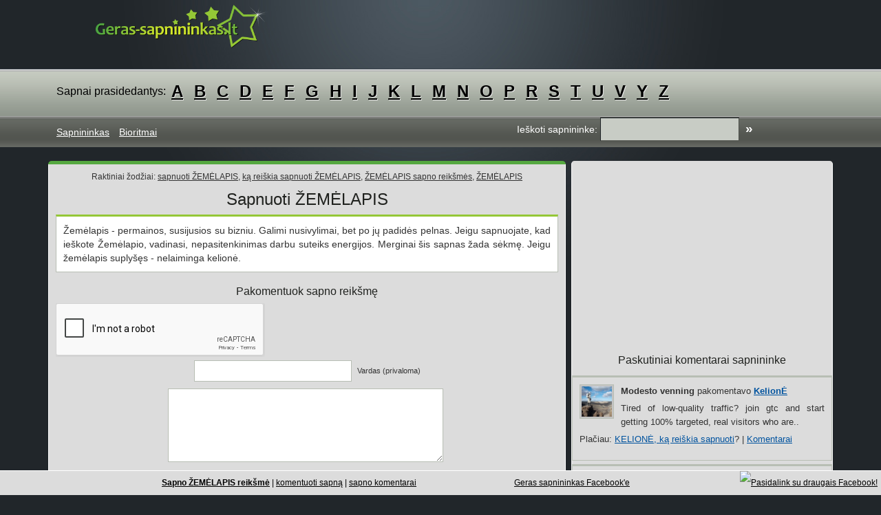

--- FILE ---
content_type: text/html; charset=UTF-8
request_url: https://www.geras-sapnininkas.lt/zemelapis-1.html
body_size: 4445
content:
<!DOCTYPE html>
<html xmlns="https://www.w3.org/1999/xhtml" lang="lt">
<head>
	<meta http-equiv="Content-Type" content="text/html; charset=utf-8" />
	<title>&#381;EM&#278;LAPIS. Sapnuoti &#381;EM&#278;LAPIS. K&#261; rei&#353;kia sapnuoti &#381;EM&#278;LAPIS? Sapnininkas: &#381;EM&#278;LAPIS</title>
	<meta name="description" content="Sapnuoti &#381;EM&#278;LAPIS, sapno &#381;EM&#278;LAPIS paai&#353;kinimas ir galimos reik&#353;m&#279;s. K&#261; tau sako tavo sapnai? Sapnininkas internete su daugiausiai paai&#353;kint&#371; sapn&#371; reik&#353;mi&#371;. Susirask k&#261; rei&#353;kia tavo sapnuotas sapnas." />
	<meta name="keywords" content="Sapnuoti &#381;EM&#278;LAPIS, &#381;EM&#278;LAPIS, sapnai, sapnu reiksmes, sapnininkas, sapnuoti" />
	<meta name="revisit-after" content="7 days" />
	<meta name="ROBOTS" content="ALL" />
  <meta name="viewport" content="width=device-width, initial-scale=1" />
	<link rel="canonical" href="https://www.geras-sapnininkas.lt/zemelapis-1.html"/>
	<meta name="classification" content="sapnininkas,sapnai" />
  <link href="https://cdn.jsdelivr.net/npm/bootstrap@5.0.2/dist/css/bootstrap.min.css" rel="stylesheet" integrity="sha384-EVSTQN3/azprG1Anm3QDgpJLIm9Nao0Yz1ztcQTwFspd3yD65VohhpuuCOmLASjC" crossorigin="anonymous" />
	<link href="https://www.geras-sapnininkas.lt/css/w_style_v08.css?v17" rel="stylesheet" type="text/css" />
	<link rel="index" title="Sapnininkas" href="https://www.geras-sapnininkas.lt/" />

	<meta http-equiv="imagetoolbar" content="no" />

  <script async src="https://www.googletagmanager.com/gtag/js?id=G-0EC8P1E9YC"></script>
<script>
  window.dataLayer = window.dataLayer || [];
  function gtag(){dataLayer.push(arguments);}
  gtag('js', new Date());

  gtag('config', 'G-0EC8P1E9YC');
  
  window.google_analytics_uacct = "UA-637729-8";
</script>
<!-- Matomo -->
<script>
  var _paq = window._paq = window._paq || [];
  /* tracker methods like "setCustomDimension" should be called before "trackPageView" */
  _paq.push(['trackPageView']);
  _paq.push(['enableLinkTracking']);
  (function() {
    var u="//analytics.probo.lt/";
    _paq.push(['setTrackerUrl', u+'matomo.php']);
    _paq.push(['setSiteId', '2']);
    var d=document, g=d.createElement('script'), s=d.getElementsByTagName('script')[0];
    g.async=true; g.src=u+'matomo.js'; s.parentNode.insertBefore(g,s);
  })();
</script>
<!-- End Matomo Code -->
  </head>

<body>
<div style="margin: 0 0 40px; text-align: center;">
	<div class="container-lg">
		<div class="row">
			<div class="col">
        <a href="https://www.geras-sapnininkas.lt/" title="Sapnininkas"><img src="https://www.geras-sapnininkas.lt/i/logo.png" alt="Sapnininkas" style="width: 250px;" /></a>
      </div>
			<div class="col">
<!-- A1 position -->
<div align="center">
<script async src="//pagead2.googlesyndication.com/pagead/js/adsbygoogle.js"></script>
<!-- Geras-sapnininkas.lt E1 new position -->
<ins class="adsbygoogle"
     style="display:inline-block;width:728px;height:90px"
     data-ad-client="ca-pub-7928988845843475"
     data-ad-slot="6021713340"></ins>
<script>
(adsbygoogle = window.adsbygoogle || []).push({});
</script>
</div>			</div>
		</div>
	</div>
	<div id="menu" class="d-none d-xl-block d-xxl-none">
		<div class="container-lg">
			<div class="row" id="dream_az">
        <span class="dreamcat">Sapnai prasidedantys:</span>
				<span class="dreamcat"><a href="/sapnai-prasidedantys/A.html" title="K&#261; rei&#353;kia sapnuoti sapnus prasidedan&#269;ius A raide">A</a></span> <span class="dreamcat"><a href="/sapnai-prasidedantys/B.html" title="K&#261; rei&#353;kia sapnuoti sapnus prasidedan&#269;ius B raide">B</a></span> <span class="dreamcat"><a href="/sapnai-prasidedantys/C.html" title="K&#261; rei&#353;kia sapnuoti sapnus prasidedan&#269;ius C raide">C</a></span> <span class="dreamcat"><a href="/sapnai-prasidedantys/D.html" title="K&#261; rei&#353;kia sapnuoti sapnus prasidedan&#269;ius D raide">D</a></span> <span class="dreamcat"><a href="/sapnai-prasidedantys/E.html" title="K&#261; rei&#353;kia sapnuoti sapnus prasidedan&#269;ius E raide">E</a></span> <span class="dreamcat"><a href="/sapnai-prasidedantys/F.html" title="K&#261; rei&#353;kia sapnuoti sapnus prasidedan&#269;ius F raide">F</a></span> <span class="dreamcat"><a href="/sapnai-prasidedantys/G.html" title="K&#261; rei&#353;kia sapnuoti sapnus prasidedan&#269;ius G raide">G</a></span> <span class="dreamcat"><a href="/sapnai-prasidedantys/H.html" title="K&#261; rei&#353;kia sapnuoti sapnus prasidedan&#269;ius H raide">H</a></span> <span class="dreamcat"><a href="/sapnai-prasidedantys/I.html" title="K&#261; rei&#353;kia sapnuoti sapnus prasidedan&#269;ius I raide">I</a></span> <span class="dreamcat"><a href="/sapnai-prasidedantys/J.html" title="K&#261; rei&#353;kia sapnuoti sapnus prasidedan&#269;ius J raide">J</a></span> <span class="dreamcat"><a href="/sapnai-prasidedantys/K.html" title="K&#261; rei&#353;kia sapnuoti sapnus prasidedan&#269;ius K raide">K</a></span> <span class="dreamcat"><a href="/sapnai-prasidedantys/L.html" title="K&#261; rei&#353;kia sapnuoti sapnus prasidedan&#269;ius L raide">L</a></span> <span class="dreamcat"><a href="/sapnai-prasidedantys/M.html" title="K&#261; rei&#353;kia sapnuoti sapnus prasidedan&#269;ius M raide">M</a></span> <span class="dreamcat"><a href="/sapnai-prasidedantys/N.html" title="K&#261; rei&#353;kia sapnuoti sapnus prasidedan&#269;ius N raide">N</a></span> <span class="dreamcat"><a href="/sapnai-prasidedantys/O.html" title="K&#261; rei&#353;kia sapnuoti sapnus prasidedan&#269;ius O raide">O</a></span> <span class="dreamcat"><a href="/sapnai-prasidedantys/P.html" title="K&#261; rei&#353;kia sapnuoti sapnus prasidedan&#269;ius P raide">P</a></span> <span class="dreamcat"><a href="/sapnai-prasidedantys/R.html" title="K&#261; rei&#353;kia sapnuoti sapnus prasidedan&#269;ius R raide">R</a></span> <span class="dreamcat"><a href="/sapnai-prasidedantys/S.html" title="K&#261; rei&#353;kia sapnuoti sapnus prasidedan&#269;ius S raide">S</a></span> <span class="dreamcat"><a href="/sapnai-prasidedantys/T.html" title="K&#261; rei&#353;kia sapnuoti sapnus prasidedan&#269;ius T raide">T</a></span> <span class="dreamcat"><a href="/sapnai-prasidedantys/U.html" title="K&#261; rei&#353;kia sapnuoti sapnus prasidedan&#269;ius U raide">U</a></span> <span class="dreamcat"><a href="/sapnai-prasidedantys/V.html" title="K&#261; rei&#353;kia sapnuoti sapnus prasidedan&#269;ius V raide">V</a></span> <span class="dreamcat"><a href="/sapnai-prasidedantys/Y.html" title="K&#261; rei&#353;kia sapnuoti sapnus prasidedan&#269;ius Y raide">Y</a></span> <span class="dreamcat"><a href="/sapnai-prasidedantys/Z.html" title="K&#261; rei&#353;kia sapnuoti sapnus prasidedan&#269;ius Z raide">Z</a></span> 			</div>
		</div>
	</div>
  <div id="menu-bot">
		<div class="container-lg">
			<div class="row row-cols-lg-2 row-cols-md-1">
				<div class="col" id="submenu">
					<a href="https://www.geras-sapnininkas.lt/">Sapnininkas</a>
					<a href="https://www.geras-sapnininkas.lt/bioritmai.html">Bioritmai</a>
				</div>
				<div class="col" id="search">
					<form action="/sapnu-paieska.html" method="post" name="Paieska">
<label for="search_name">Ie&#353;koti sapnininke:</label>
<input  name="search_name" id="search_name" type="text" size="20" maxlength="40" class="inputElement" value="" />

<input  name="search_submit" id="search_submit" type="submit" size="10" maxlength="20" class="button" value="&raquo;" />
</form>				</div>
			</div>
		</div>
  </div>
	<div class="container-lg p-0">
<!-- Content starts here -->
<div id="bwrap" class="row">
	<div class="col-lg-8 col-md-12 p-0 pe-2 pb-1">
		<div class="content_head"></div>
		<div class="content">
            <div class="keywords pt-2">
                Raktiniai &#382;od&#382;iai: 
                <a href="/sapnuoti/zemelapis-1.html" title="Sapnuoti &#381;EM&#278;LAPIS">sapnuoti &#381;EM&#278;LAPIS</a>, 
                <a href="/sapnuoti/zemelapis-1.html" title="K&#261; rei&#353;kia sapnuoti &#381;EM&#278;LAPIS">k&#261; rei&#353;kia sapnuoti &#381;EM&#278;LAPIS</a>, 
                <a href="/sapnuoti/zemelapis-1.html" title="&#381;EM&#278;LAPIS sapno reik&#353;m&#279;s">&#381;EM&#278;LAPIS sapno reik&#353;m&#279;s</a>, 
                <a href="/sapnuoti/zemelapis-1.html" title="&#381;EM&#278;LAPIS">&#381;EM&#278;LAPIS</a>
            </div>
		<h1 title="Sapnuoti &#381;EM&#278;LAPIS">Sapnuoti &#381;EM&#278;LAPIS</h1>
<!-- B1 position -->

<!-- EO B1 position -->		<div class="big_dream0">
		<!-- google_ad_section_start -->
		&#381;em&#279;lapis - permainos, susijusios su bizniu. Galimi nusivylimai, bet po j&#371; padid&#279;s pelnas. Jeigu sapnuojate, kad ie&#353;kote &#381;em&#279;lapio, vadinasi, nepasitenkinimas darbu suteiks energijos. Merginai &#353;is sapnas &#382;ada s&#279;km&#281;. Jeigu &#382;em&#279;lapis suply&#353;&#281;s - nelaiminga kelion&#279;.  		<!-- google_ad_section_end -->
		</div>
		<div>
<!-- D1 position -->

<!-- EO D1 position -->		</div>
		<div class="comment_a_dream">
			<h2 id="komentuoti">Pakomentuok sapno reik&#353;m&#281;</h2>
			<form action="/komentuoti/zemelapis-1.html" method="post" name="Komentarai">
<div id="html_element"></div>
<p>
<input  name="name" id="name" type="text" size="30" maxlength="40" class="inputElement" value="" /> Vardas (privaloma)</p>
<p>
<textarea name="comment" id="comment" rows="5" cols="35" class="textareaElement"></textarea></p>
<p>
<input  name="submit" id="submit" type="submit" size="20" maxlength="20" class="button" value="Prid&#279;ti komentar&#261;" /></p>
    
</form>
<script type="text/javascript">
  var onloadCallback = function() {
    grecaptcha.render('html_element', {
      'sitekey' : '6Le6F4IbAAAAAA-AnaLmoGj4qoOADhbgf7uWmeXq'
    });
  };
</script>
<script src="https://www.google.com/recaptcha/api.js?onload=onloadCallback&render=explicit"
    async defer>
</script>
		</div>
<!-- B2 position -->

<!-- EO B2 position -->		<div class="dream_comments">
			<h2 id="komentarai">Sapno reik&#353;m&#279;s &quot;&#381;EM&#278;LAPIS&quot; komentarai</h2>
			<p>Komentar&#371; n&#279;ra. <a href="#komentuoti">Para&#353;yk komentar&#261;</a> pagal savo patirt&#303; ir pasidalink nuomone su kitais!</p>		</div>
		</div>
		<div class="content_foot"></div>
	</div>
	<div class="col-lg-4 col-md-12 p-0">
		<div class="rcontent pt-3 pb-1">
      <div class="center">
<!-- C1 position -->
<!-- Gads -->
<script async src="//pagead2.googlesyndication.com/pagead/js/adsbygoogle.js"></script>
<!-- Geras-sapnininkas.lt C2 new position -->
<ins class="adsbygoogle"
     style="display:inline-block;width:300px;height:250px"
     data-ad-client="ca-pub-7928988845843475"
     data-ad-slot="2928646147"></ins>
<script>
(adsbygoogle = window.adsbygoogle || []).push({});
</script>
<!-- EO Gads -->
<!-- EO C1 position -->		</div>
		<h2 title="Paskutiniai komentarai sapnininke">Paskutiniai komentarai sapnininke</h2>
		<div align="center">
<!-- C2 position -->

<!-- EO C2 position -->		</div>
		<div>
		<ul><li>
<img src="https://www.geras-sapnininkas.lt/files/nuotraukos/sm/ef0d41fc89a59330cf74219c867c2091.jpg" alt="Kelion&#278;" class="dream_foto" /> <b>Modesto venning</b> pakomentavo
<strong><a href="/sapnuoti/kelione.html" title="K&#261; rei&#353;kia sapnuoti Kelion&#278;">Kelion&#278;</a></strong>
<p>Tired of low-quality traffic? join gtc and start getting 100% targeted, real visitors who are..<div class="more_info">Pla&#269;iau: <a href="/sapnuoti/kelione.html" title="K&#261; rei&#353;kia sapnuoti Kelion&#278;">KELION&#278;, k&#261; rei&#353;kia sapnuoti</a>? <span>|</span> <a href="/sapnuoti/kelione.html#komentarai" title="K&#261; rei&#353;kia sapnuoti Kelion&#278;">Komentarai</a></div></p>
</li> <li>
<img src="https://www.geras-sapnininkas.lt/files/nuotraukos/sm/ef0d41fc89a59330cf74219c867c2091.jpg" alt="Kelion&#278;" class="dream_foto" /> <b>Gudrun mcdaniel</b> pakomentavo
<strong><a href="/sapnuoti/kelione.html" title="K&#261; rei&#353;kia sapnuoti Kelion&#278;">Kelion&#278;</a></strong>
<p>Major companies are hiring now for remote live chat agents—no experience or phone calls..<div class="more_info">Pla&#269;iau: <a href="/sapnuoti/kelione.html" title="K&#261; rei&#353;kia sapnuoti Kelion&#278;">KELION&#278;, k&#261; rei&#353;kia sapnuoti</a>? <span>|</span> <a href="/sapnuoti/kelione.html#komentarai" title="K&#261; rei&#353;kia sapnuoti Kelion&#278;">Komentarai</a></div></p>
</li> <li>
<img src="https://www.geras-sapnininkas.lt/files/nuotraukos/sm/ef0d41fc89a59330cf74219c867c2091.jpg" alt="Kelion&#278;" class="dream_foto" /> <b>Edith short</b> pakomentavo
<strong><a href="/sapnuoti/kelione.html" title="K&#261; rei&#353;kia sapnuoti Kelion&#278;">Kelion&#278;</a></strong>
<p>Are you searching for a job that can be done right away? if so, countless businesses are..<div class="more_info">Pla&#269;iau: <a href="/sapnuoti/kelione.html" title="K&#261; rei&#353;kia sapnuoti Kelion&#278;">KELION&#278;, k&#261; rei&#353;kia sapnuoti</a>? <span>|</span> <a href="/sapnuoti/kelione.html#komentarai" title="K&#261; rei&#353;kia sapnuoti Kelion&#278;">Komentarai</a></div></p>
</li> <li>
<img src="https://www.geras-sapnininkas.lt/files/nuotraukos/sm/1beda78e0975fc9b1c3e7b7a2415c28d.jpg" alt="&#381;iedas" class="dream_foto" /> <b>Dorothea sigmon</b> pakomentavo
<strong><a href="/sapnuoti/ziedas.html" title="K&#261; rei&#353;kia sapnuoti &#381;iedas">&#381;iedas</a></strong>
<p>If you are anything like me you likely spend a lot of time taking photos with your mobile..<div class="more_info">Pla&#269;iau: <a href="/sapnuoti/ziedas.html" title="K&#261; rei&#353;kia sapnuoti &#381;iedas">&#381;IEDAS, k&#261; rei&#353;kia sapnuoti</a>? <span>|</span> <a href="/sapnuoti/ziedas.html#komentarai" title="K&#261; rei&#353;kia sapnuoti &#381;iedas">Komentarai</a></div></p>
</li> <li>
<img src="https://www.geras-sapnininkas.lt/files/nuotraukos/sm/e48ee78fad9e803fd03a53846fb8e5d5.jpg" alt="Vaikas" class="dream_foto" /> <b>Hansas</b> pakomentavo
<strong><a href="/sapnuoti/vaikas-1.html" title="K&#261; rei&#353;kia sapnuoti Vaikas">Vaikas</a></strong>
<p>Dingo sapne dukra, negalejau rasti? ..<div class="more_info">Pla&#269;iau: <a href="/sapnuoti/vaikas-1.html" title="K&#261; rei&#353;kia sapnuoti Vaikas">VAIKAS, k&#261; rei&#353;kia sapnuoti</a>? <span>|</span> <a href="/sapnuoti/vaikas-1.html#komentarai" title="K&#261; rei&#353;kia sapnuoti Vaikas">Komentarai</a></div></p>
</li> </ul>		</div>
		<div style="text-align: center; padding: 10px 0 0 0;">
<!-- C3 position -->
<!-- Gads -->
<script async src="//pagead2.googlesyndication.com/pagead/js/adsbygoogle.js"></script>
<!-- Geras-sapnininkas.lt C2 new position -->
<ins class="adsbygoogle"
     style="display:inline-block;width:300px;height:250px"
     data-ad-client="ca-pub-7928988845843475"
     data-ad-slot="2928646147"></ins>
<script>
(adsbygoogle = window.adsbygoogle || []).push({});
</script>
<!-- EO Gads -->
<!-- EO C3 position -->		</div>
		<div style="text-align: center; padding: 10px 0 0 0;">
<!-- C4 position -->
<!-- Receptai -->
<div style="margin:10px 0 0;" align="center">
<script type="text/javascript">var uri = 'https://www.geri-receptai.lt/banner/' + Math.random().toString().substring(2, 11);document.write('<sc'+'ript type="text/javascript" src="'+uri+'" charset="UTF-8"></sc'+'ript>');</script>
</div>
<!-- EO Receptai -->
<!-- EO C4 position -->		</div>
		</div>
	</div>
</div>
<div id="help_line" align="center">
<div class="hl_content">
<a href="https://www.facebook.com/sharer.php?u=https%3A%2F%2Fwww.geras-sapnininkas.lt%2Fzemelapis-1.html" target="_blank" id="fb_share"><img src="https://www.geri-receptai.lt/files/i/fb_share_button.gif" alt="Pasidalink su draugais Facebook!" /></a>
<b><a href="https://www.geras-sapnininkas.lt/zemelapis-1.html#bwrap">Sapno &#381;EM&#278;LAPIS reik&#353;m&#279;</a></b> | <a href="https://www.geras-sapnininkas.lt/zemelapis-1.html#komentuoti">komentuoti sapn&#261;</a> | <a href="https://www.geras-sapnininkas.lt/zemelapis-1.html#komentarai">sapno komentarai</a>
<span class="right">
<a href="https://www.facebook.com/geras.sapnininkas" target="_blank" title="Geras sapnininkas Facebook svetain&#279;je" style="text-decoration:none;"><u>Geras sapnininkas Facebook'e</u></a>
</span>
</div>
</div>
<!-- Content ends here -->
<div id="copy">&copy; Geras-sapnininkas.lt, sapn&#371; reik&#353;m&#279;s, k&#261; rei&#353;kia sapnuoti, sapnininkas. <a href="/reklama.html" title="Reklama">Reklama</a> / <a href="https://gydo.lt" title="Gydytoj&#371; atsiliepimai" target="_blank" rel="dofollow">Gydytoj&#371; atsiliepimai</a> / <a href="https://4w.lt" title="&#302;moni&#371; rekvizitai" target="_blank" rel="dofollow">&#302;moni&#371; rekvizitai</a> / <a title="Kontaktiniai l&#281;&#353;iai internetu" href="https://akiulesiai.lt/?utm+source=sapnai" target="_blank" rel="dofollow">Kontaktiniai l&#281;&#353;iai internetu</a>
	</div>
	</div>
	<div align="center">
<!-- E1 position -->
<div align="center">
<script async src="//pagead2.googlesyndication.com/pagead/js/adsbygoogle.js"></script>
<!-- Geras-sapnininkas.lt E1 new position -->
<ins class="adsbygoogle"
     style="display:inline-block;width:728px;height:90px"
     data-ad-client="ca-pub-7928988845843475"
     data-ad-slot="6021713340"></ins>
<script>
(adsbygoogle = window.adsbygoogle || []).push({});
</script>
</div>
<!-- EO E   1 position -->	</div>
</div>
<!-- javascript -->
	<script type="text/javascript" src="https://www.geras-sapnininkas.lt/js/js.js?v=2"></script>

<!-- X2 position -->

<!-- EO X2 position -->

<script type="text/javascript">
  var _gaq = _gaq || [];
  _gaq.push(['_setAccount', 'UA-637729-8']);
  _gaq.push(['_setDomainName', '.geras-sapnininkas.lt']);
  _gaq.push(['_trackPageview']);

  (function() {
    var ga = document.createElement('script'); ga.type = 'text/javascript'; ga.async = true;
    ga.src = ('https:' == document.location.protocol ? 'https://ssl' : 'http://www') + '.google-analytics.com/ga.js';
    var s = document.getElementsByTagName('script')[0]; s.parentNode.insertBefore(ga, s);
  })();
</script>
<script defer src="https://static.cloudflareinsights.com/beacon.min.js/vcd15cbe7772f49c399c6a5babf22c1241717689176015" integrity="sha512-ZpsOmlRQV6y907TI0dKBHq9Md29nnaEIPlkf84rnaERnq6zvWvPUqr2ft8M1aS28oN72PdrCzSjY4U6VaAw1EQ==" data-cf-beacon='{"version":"2024.11.0","token":"898e8e6a3839449e9a3acabd014f3dbe","r":1,"server_timing":{"name":{"cfCacheStatus":true,"cfEdge":true,"cfExtPri":true,"cfL4":true,"cfOrigin":true,"cfSpeedBrain":true},"location_startswith":null}}' crossorigin="anonymous"></script>
</body>
</html>
Puslapis užsikrovė per 0.013643 sekundžių.

--- FILE ---
content_type: text/html; charset=utf-8
request_url: https://www.google.com/recaptcha/api2/anchor?ar=1&k=6Le6F4IbAAAAAA-AnaLmoGj4qoOADhbgf7uWmeXq&co=aHR0cHM6Ly93d3cuZ2VyYXMtc2FwbmluaW5rYXMubHQ6NDQz&hl=en&v=PoyoqOPhxBO7pBk68S4YbpHZ&size=normal&anchor-ms=20000&execute-ms=30000&cb=cto09s75a3o5
body_size: 49536
content:
<!DOCTYPE HTML><html dir="ltr" lang="en"><head><meta http-equiv="Content-Type" content="text/html; charset=UTF-8">
<meta http-equiv="X-UA-Compatible" content="IE=edge">
<title>reCAPTCHA</title>
<style type="text/css">
/* cyrillic-ext */
@font-face {
  font-family: 'Roboto';
  font-style: normal;
  font-weight: 400;
  font-stretch: 100%;
  src: url(//fonts.gstatic.com/s/roboto/v48/KFO7CnqEu92Fr1ME7kSn66aGLdTylUAMa3GUBHMdazTgWw.woff2) format('woff2');
  unicode-range: U+0460-052F, U+1C80-1C8A, U+20B4, U+2DE0-2DFF, U+A640-A69F, U+FE2E-FE2F;
}
/* cyrillic */
@font-face {
  font-family: 'Roboto';
  font-style: normal;
  font-weight: 400;
  font-stretch: 100%;
  src: url(//fonts.gstatic.com/s/roboto/v48/KFO7CnqEu92Fr1ME7kSn66aGLdTylUAMa3iUBHMdazTgWw.woff2) format('woff2');
  unicode-range: U+0301, U+0400-045F, U+0490-0491, U+04B0-04B1, U+2116;
}
/* greek-ext */
@font-face {
  font-family: 'Roboto';
  font-style: normal;
  font-weight: 400;
  font-stretch: 100%;
  src: url(//fonts.gstatic.com/s/roboto/v48/KFO7CnqEu92Fr1ME7kSn66aGLdTylUAMa3CUBHMdazTgWw.woff2) format('woff2');
  unicode-range: U+1F00-1FFF;
}
/* greek */
@font-face {
  font-family: 'Roboto';
  font-style: normal;
  font-weight: 400;
  font-stretch: 100%;
  src: url(//fonts.gstatic.com/s/roboto/v48/KFO7CnqEu92Fr1ME7kSn66aGLdTylUAMa3-UBHMdazTgWw.woff2) format('woff2');
  unicode-range: U+0370-0377, U+037A-037F, U+0384-038A, U+038C, U+038E-03A1, U+03A3-03FF;
}
/* math */
@font-face {
  font-family: 'Roboto';
  font-style: normal;
  font-weight: 400;
  font-stretch: 100%;
  src: url(//fonts.gstatic.com/s/roboto/v48/KFO7CnqEu92Fr1ME7kSn66aGLdTylUAMawCUBHMdazTgWw.woff2) format('woff2');
  unicode-range: U+0302-0303, U+0305, U+0307-0308, U+0310, U+0312, U+0315, U+031A, U+0326-0327, U+032C, U+032F-0330, U+0332-0333, U+0338, U+033A, U+0346, U+034D, U+0391-03A1, U+03A3-03A9, U+03B1-03C9, U+03D1, U+03D5-03D6, U+03F0-03F1, U+03F4-03F5, U+2016-2017, U+2034-2038, U+203C, U+2040, U+2043, U+2047, U+2050, U+2057, U+205F, U+2070-2071, U+2074-208E, U+2090-209C, U+20D0-20DC, U+20E1, U+20E5-20EF, U+2100-2112, U+2114-2115, U+2117-2121, U+2123-214F, U+2190, U+2192, U+2194-21AE, U+21B0-21E5, U+21F1-21F2, U+21F4-2211, U+2213-2214, U+2216-22FF, U+2308-230B, U+2310, U+2319, U+231C-2321, U+2336-237A, U+237C, U+2395, U+239B-23B7, U+23D0, U+23DC-23E1, U+2474-2475, U+25AF, U+25B3, U+25B7, U+25BD, U+25C1, U+25CA, U+25CC, U+25FB, U+266D-266F, U+27C0-27FF, U+2900-2AFF, U+2B0E-2B11, U+2B30-2B4C, U+2BFE, U+3030, U+FF5B, U+FF5D, U+1D400-1D7FF, U+1EE00-1EEFF;
}
/* symbols */
@font-face {
  font-family: 'Roboto';
  font-style: normal;
  font-weight: 400;
  font-stretch: 100%;
  src: url(//fonts.gstatic.com/s/roboto/v48/KFO7CnqEu92Fr1ME7kSn66aGLdTylUAMaxKUBHMdazTgWw.woff2) format('woff2');
  unicode-range: U+0001-000C, U+000E-001F, U+007F-009F, U+20DD-20E0, U+20E2-20E4, U+2150-218F, U+2190, U+2192, U+2194-2199, U+21AF, U+21E6-21F0, U+21F3, U+2218-2219, U+2299, U+22C4-22C6, U+2300-243F, U+2440-244A, U+2460-24FF, U+25A0-27BF, U+2800-28FF, U+2921-2922, U+2981, U+29BF, U+29EB, U+2B00-2BFF, U+4DC0-4DFF, U+FFF9-FFFB, U+10140-1018E, U+10190-1019C, U+101A0, U+101D0-101FD, U+102E0-102FB, U+10E60-10E7E, U+1D2C0-1D2D3, U+1D2E0-1D37F, U+1F000-1F0FF, U+1F100-1F1AD, U+1F1E6-1F1FF, U+1F30D-1F30F, U+1F315, U+1F31C, U+1F31E, U+1F320-1F32C, U+1F336, U+1F378, U+1F37D, U+1F382, U+1F393-1F39F, U+1F3A7-1F3A8, U+1F3AC-1F3AF, U+1F3C2, U+1F3C4-1F3C6, U+1F3CA-1F3CE, U+1F3D4-1F3E0, U+1F3ED, U+1F3F1-1F3F3, U+1F3F5-1F3F7, U+1F408, U+1F415, U+1F41F, U+1F426, U+1F43F, U+1F441-1F442, U+1F444, U+1F446-1F449, U+1F44C-1F44E, U+1F453, U+1F46A, U+1F47D, U+1F4A3, U+1F4B0, U+1F4B3, U+1F4B9, U+1F4BB, U+1F4BF, U+1F4C8-1F4CB, U+1F4D6, U+1F4DA, U+1F4DF, U+1F4E3-1F4E6, U+1F4EA-1F4ED, U+1F4F7, U+1F4F9-1F4FB, U+1F4FD-1F4FE, U+1F503, U+1F507-1F50B, U+1F50D, U+1F512-1F513, U+1F53E-1F54A, U+1F54F-1F5FA, U+1F610, U+1F650-1F67F, U+1F687, U+1F68D, U+1F691, U+1F694, U+1F698, U+1F6AD, U+1F6B2, U+1F6B9-1F6BA, U+1F6BC, U+1F6C6-1F6CF, U+1F6D3-1F6D7, U+1F6E0-1F6EA, U+1F6F0-1F6F3, U+1F6F7-1F6FC, U+1F700-1F7FF, U+1F800-1F80B, U+1F810-1F847, U+1F850-1F859, U+1F860-1F887, U+1F890-1F8AD, U+1F8B0-1F8BB, U+1F8C0-1F8C1, U+1F900-1F90B, U+1F93B, U+1F946, U+1F984, U+1F996, U+1F9E9, U+1FA00-1FA6F, U+1FA70-1FA7C, U+1FA80-1FA89, U+1FA8F-1FAC6, U+1FACE-1FADC, U+1FADF-1FAE9, U+1FAF0-1FAF8, U+1FB00-1FBFF;
}
/* vietnamese */
@font-face {
  font-family: 'Roboto';
  font-style: normal;
  font-weight: 400;
  font-stretch: 100%;
  src: url(//fonts.gstatic.com/s/roboto/v48/KFO7CnqEu92Fr1ME7kSn66aGLdTylUAMa3OUBHMdazTgWw.woff2) format('woff2');
  unicode-range: U+0102-0103, U+0110-0111, U+0128-0129, U+0168-0169, U+01A0-01A1, U+01AF-01B0, U+0300-0301, U+0303-0304, U+0308-0309, U+0323, U+0329, U+1EA0-1EF9, U+20AB;
}
/* latin-ext */
@font-face {
  font-family: 'Roboto';
  font-style: normal;
  font-weight: 400;
  font-stretch: 100%;
  src: url(//fonts.gstatic.com/s/roboto/v48/KFO7CnqEu92Fr1ME7kSn66aGLdTylUAMa3KUBHMdazTgWw.woff2) format('woff2');
  unicode-range: U+0100-02BA, U+02BD-02C5, U+02C7-02CC, U+02CE-02D7, U+02DD-02FF, U+0304, U+0308, U+0329, U+1D00-1DBF, U+1E00-1E9F, U+1EF2-1EFF, U+2020, U+20A0-20AB, U+20AD-20C0, U+2113, U+2C60-2C7F, U+A720-A7FF;
}
/* latin */
@font-face {
  font-family: 'Roboto';
  font-style: normal;
  font-weight: 400;
  font-stretch: 100%;
  src: url(//fonts.gstatic.com/s/roboto/v48/KFO7CnqEu92Fr1ME7kSn66aGLdTylUAMa3yUBHMdazQ.woff2) format('woff2');
  unicode-range: U+0000-00FF, U+0131, U+0152-0153, U+02BB-02BC, U+02C6, U+02DA, U+02DC, U+0304, U+0308, U+0329, U+2000-206F, U+20AC, U+2122, U+2191, U+2193, U+2212, U+2215, U+FEFF, U+FFFD;
}
/* cyrillic-ext */
@font-face {
  font-family: 'Roboto';
  font-style: normal;
  font-weight: 500;
  font-stretch: 100%;
  src: url(//fonts.gstatic.com/s/roboto/v48/KFO7CnqEu92Fr1ME7kSn66aGLdTylUAMa3GUBHMdazTgWw.woff2) format('woff2');
  unicode-range: U+0460-052F, U+1C80-1C8A, U+20B4, U+2DE0-2DFF, U+A640-A69F, U+FE2E-FE2F;
}
/* cyrillic */
@font-face {
  font-family: 'Roboto';
  font-style: normal;
  font-weight: 500;
  font-stretch: 100%;
  src: url(//fonts.gstatic.com/s/roboto/v48/KFO7CnqEu92Fr1ME7kSn66aGLdTylUAMa3iUBHMdazTgWw.woff2) format('woff2');
  unicode-range: U+0301, U+0400-045F, U+0490-0491, U+04B0-04B1, U+2116;
}
/* greek-ext */
@font-face {
  font-family: 'Roboto';
  font-style: normal;
  font-weight: 500;
  font-stretch: 100%;
  src: url(//fonts.gstatic.com/s/roboto/v48/KFO7CnqEu92Fr1ME7kSn66aGLdTylUAMa3CUBHMdazTgWw.woff2) format('woff2');
  unicode-range: U+1F00-1FFF;
}
/* greek */
@font-face {
  font-family: 'Roboto';
  font-style: normal;
  font-weight: 500;
  font-stretch: 100%;
  src: url(//fonts.gstatic.com/s/roboto/v48/KFO7CnqEu92Fr1ME7kSn66aGLdTylUAMa3-UBHMdazTgWw.woff2) format('woff2');
  unicode-range: U+0370-0377, U+037A-037F, U+0384-038A, U+038C, U+038E-03A1, U+03A3-03FF;
}
/* math */
@font-face {
  font-family: 'Roboto';
  font-style: normal;
  font-weight: 500;
  font-stretch: 100%;
  src: url(//fonts.gstatic.com/s/roboto/v48/KFO7CnqEu92Fr1ME7kSn66aGLdTylUAMawCUBHMdazTgWw.woff2) format('woff2');
  unicode-range: U+0302-0303, U+0305, U+0307-0308, U+0310, U+0312, U+0315, U+031A, U+0326-0327, U+032C, U+032F-0330, U+0332-0333, U+0338, U+033A, U+0346, U+034D, U+0391-03A1, U+03A3-03A9, U+03B1-03C9, U+03D1, U+03D5-03D6, U+03F0-03F1, U+03F4-03F5, U+2016-2017, U+2034-2038, U+203C, U+2040, U+2043, U+2047, U+2050, U+2057, U+205F, U+2070-2071, U+2074-208E, U+2090-209C, U+20D0-20DC, U+20E1, U+20E5-20EF, U+2100-2112, U+2114-2115, U+2117-2121, U+2123-214F, U+2190, U+2192, U+2194-21AE, U+21B0-21E5, U+21F1-21F2, U+21F4-2211, U+2213-2214, U+2216-22FF, U+2308-230B, U+2310, U+2319, U+231C-2321, U+2336-237A, U+237C, U+2395, U+239B-23B7, U+23D0, U+23DC-23E1, U+2474-2475, U+25AF, U+25B3, U+25B7, U+25BD, U+25C1, U+25CA, U+25CC, U+25FB, U+266D-266F, U+27C0-27FF, U+2900-2AFF, U+2B0E-2B11, U+2B30-2B4C, U+2BFE, U+3030, U+FF5B, U+FF5D, U+1D400-1D7FF, U+1EE00-1EEFF;
}
/* symbols */
@font-face {
  font-family: 'Roboto';
  font-style: normal;
  font-weight: 500;
  font-stretch: 100%;
  src: url(//fonts.gstatic.com/s/roboto/v48/KFO7CnqEu92Fr1ME7kSn66aGLdTylUAMaxKUBHMdazTgWw.woff2) format('woff2');
  unicode-range: U+0001-000C, U+000E-001F, U+007F-009F, U+20DD-20E0, U+20E2-20E4, U+2150-218F, U+2190, U+2192, U+2194-2199, U+21AF, U+21E6-21F0, U+21F3, U+2218-2219, U+2299, U+22C4-22C6, U+2300-243F, U+2440-244A, U+2460-24FF, U+25A0-27BF, U+2800-28FF, U+2921-2922, U+2981, U+29BF, U+29EB, U+2B00-2BFF, U+4DC0-4DFF, U+FFF9-FFFB, U+10140-1018E, U+10190-1019C, U+101A0, U+101D0-101FD, U+102E0-102FB, U+10E60-10E7E, U+1D2C0-1D2D3, U+1D2E0-1D37F, U+1F000-1F0FF, U+1F100-1F1AD, U+1F1E6-1F1FF, U+1F30D-1F30F, U+1F315, U+1F31C, U+1F31E, U+1F320-1F32C, U+1F336, U+1F378, U+1F37D, U+1F382, U+1F393-1F39F, U+1F3A7-1F3A8, U+1F3AC-1F3AF, U+1F3C2, U+1F3C4-1F3C6, U+1F3CA-1F3CE, U+1F3D4-1F3E0, U+1F3ED, U+1F3F1-1F3F3, U+1F3F5-1F3F7, U+1F408, U+1F415, U+1F41F, U+1F426, U+1F43F, U+1F441-1F442, U+1F444, U+1F446-1F449, U+1F44C-1F44E, U+1F453, U+1F46A, U+1F47D, U+1F4A3, U+1F4B0, U+1F4B3, U+1F4B9, U+1F4BB, U+1F4BF, U+1F4C8-1F4CB, U+1F4D6, U+1F4DA, U+1F4DF, U+1F4E3-1F4E6, U+1F4EA-1F4ED, U+1F4F7, U+1F4F9-1F4FB, U+1F4FD-1F4FE, U+1F503, U+1F507-1F50B, U+1F50D, U+1F512-1F513, U+1F53E-1F54A, U+1F54F-1F5FA, U+1F610, U+1F650-1F67F, U+1F687, U+1F68D, U+1F691, U+1F694, U+1F698, U+1F6AD, U+1F6B2, U+1F6B9-1F6BA, U+1F6BC, U+1F6C6-1F6CF, U+1F6D3-1F6D7, U+1F6E0-1F6EA, U+1F6F0-1F6F3, U+1F6F7-1F6FC, U+1F700-1F7FF, U+1F800-1F80B, U+1F810-1F847, U+1F850-1F859, U+1F860-1F887, U+1F890-1F8AD, U+1F8B0-1F8BB, U+1F8C0-1F8C1, U+1F900-1F90B, U+1F93B, U+1F946, U+1F984, U+1F996, U+1F9E9, U+1FA00-1FA6F, U+1FA70-1FA7C, U+1FA80-1FA89, U+1FA8F-1FAC6, U+1FACE-1FADC, U+1FADF-1FAE9, U+1FAF0-1FAF8, U+1FB00-1FBFF;
}
/* vietnamese */
@font-face {
  font-family: 'Roboto';
  font-style: normal;
  font-weight: 500;
  font-stretch: 100%;
  src: url(//fonts.gstatic.com/s/roboto/v48/KFO7CnqEu92Fr1ME7kSn66aGLdTylUAMa3OUBHMdazTgWw.woff2) format('woff2');
  unicode-range: U+0102-0103, U+0110-0111, U+0128-0129, U+0168-0169, U+01A0-01A1, U+01AF-01B0, U+0300-0301, U+0303-0304, U+0308-0309, U+0323, U+0329, U+1EA0-1EF9, U+20AB;
}
/* latin-ext */
@font-face {
  font-family: 'Roboto';
  font-style: normal;
  font-weight: 500;
  font-stretch: 100%;
  src: url(//fonts.gstatic.com/s/roboto/v48/KFO7CnqEu92Fr1ME7kSn66aGLdTylUAMa3KUBHMdazTgWw.woff2) format('woff2');
  unicode-range: U+0100-02BA, U+02BD-02C5, U+02C7-02CC, U+02CE-02D7, U+02DD-02FF, U+0304, U+0308, U+0329, U+1D00-1DBF, U+1E00-1E9F, U+1EF2-1EFF, U+2020, U+20A0-20AB, U+20AD-20C0, U+2113, U+2C60-2C7F, U+A720-A7FF;
}
/* latin */
@font-face {
  font-family: 'Roboto';
  font-style: normal;
  font-weight: 500;
  font-stretch: 100%;
  src: url(//fonts.gstatic.com/s/roboto/v48/KFO7CnqEu92Fr1ME7kSn66aGLdTylUAMa3yUBHMdazQ.woff2) format('woff2');
  unicode-range: U+0000-00FF, U+0131, U+0152-0153, U+02BB-02BC, U+02C6, U+02DA, U+02DC, U+0304, U+0308, U+0329, U+2000-206F, U+20AC, U+2122, U+2191, U+2193, U+2212, U+2215, U+FEFF, U+FFFD;
}
/* cyrillic-ext */
@font-face {
  font-family: 'Roboto';
  font-style: normal;
  font-weight: 900;
  font-stretch: 100%;
  src: url(//fonts.gstatic.com/s/roboto/v48/KFO7CnqEu92Fr1ME7kSn66aGLdTylUAMa3GUBHMdazTgWw.woff2) format('woff2');
  unicode-range: U+0460-052F, U+1C80-1C8A, U+20B4, U+2DE0-2DFF, U+A640-A69F, U+FE2E-FE2F;
}
/* cyrillic */
@font-face {
  font-family: 'Roboto';
  font-style: normal;
  font-weight: 900;
  font-stretch: 100%;
  src: url(//fonts.gstatic.com/s/roboto/v48/KFO7CnqEu92Fr1ME7kSn66aGLdTylUAMa3iUBHMdazTgWw.woff2) format('woff2');
  unicode-range: U+0301, U+0400-045F, U+0490-0491, U+04B0-04B1, U+2116;
}
/* greek-ext */
@font-face {
  font-family: 'Roboto';
  font-style: normal;
  font-weight: 900;
  font-stretch: 100%;
  src: url(//fonts.gstatic.com/s/roboto/v48/KFO7CnqEu92Fr1ME7kSn66aGLdTylUAMa3CUBHMdazTgWw.woff2) format('woff2');
  unicode-range: U+1F00-1FFF;
}
/* greek */
@font-face {
  font-family: 'Roboto';
  font-style: normal;
  font-weight: 900;
  font-stretch: 100%;
  src: url(//fonts.gstatic.com/s/roboto/v48/KFO7CnqEu92Fr1ME7kSn66aGLdTylUAMa3-UBHMdazTgWw.woff2) format('woff2');
  unicode-range: U+0370-0377, U+037A-037F, U+0384-038A, U+038C, U+038E-03A1, U+03A3-03FF;
}
/* math */
@font-face {
  font-family: 'Roboto';
  font-style: normal;
  font-weight: 900;
  font-stretch: 100%;
  src: url(//fonts.gstatic.com/s/roboto/v48/KFO7CnqEu92Fr1ME7kSn66aGLdTylUAMawCUBHMdazTgWw.woff2) format('woff2');
  unicode-range: U+0302-0303, U+0305, U+0307-0308, U+0310, U+0312, U+0315, U+031A, U+0326-0327, U+032C, U+032F-0330, U+0332-0333, U+0338, U+033A, U+0346, U+034D, U+0391-03A1, U+03A3-03A9, U+03B1-03C9, U+03D1, U+03D5-03D6, U+03F0-03F1, U+03F4-03F5, U+2016-2017, U+2034-2038, U+203C, U+2040, U+2043, U+2047, U+2050, U+2057, U+205F, U+2070-2071, U+2074-208E, U+2090-209C, U+20D0-20DC, U+20E1, U+20E5-20EF, U+2100-2112, U+2114-2115, U+2117-2121, U+2123-214F, U+2190, U+2192, U+2194-21AE, U+21B0-21E5, U+21F1-21F2, U+21F4-2211, U+2213-2214, U+2216-22FF, U+2308-230B, U+2310, U+2319, U+231C-2321, U+2336-237A, U+237C, U+2395, U+239B-23B7, U+23D0, U+23DC-23E1, U+2474-2475, U+25AF, U+25B3, U+25B7, U+25BD, U+25C1, U+25CA, U+25CC, U+25FB, U+266D-266F, U+27C0-27FF, U+2900-2AFF, U+2B0E-2B11, U+2B30-2B4C, U+2BFE, U+3030, U+FF5B, U+FF5D, U+1D400-1D7FF, U+1EE00-1EEFF;
}
/* symbols */
@font-face {
  font-family: 'Roboto';
  font-style: normal;
  font-weight: 900;
  font-stretch: 100%;
  src: url(//fonts.gstatic.com/s/roboto/v48/KFO7CnqEu92Fr1ME7kSn66aGLdTylUAMaxKUBHMdazTgWw.woff2) format('woff2');
  unicode-range: U+0001-000C, U+000E-001F, U+007F-009F, U+20DD-20E0, U+20E2-20E4, U+2150-218F, U+2190, U+2192, U+2194-2199, U+21AF, U+21E6-21F0, U+21F3, U+2218-2219, U+2299, U+22C4-22C6, U+2300-243F, U+2440-244A, U+2460-24FF, U+25A0-27BF, U+2800-28FF, U+2921-2922, U+2981, U+29BF, U+29EB, U+2B00-2BFF, U+4DC0-4DFF, U+FFF9-FFFB, U+10140-1018E, U+10190-1019C, U+101A0, U+101D0-101FD, U+102E0-102FB, U+10E60-10E7E, U+1D2C0-1D2D3, U+1D2E0-1D37F, U+1F000-1F0FF, U+1F100-1F1AD, U+1F1E6-1F1FF, U+1F30D-1F30F, U+1F315, U+1F31C, U+1F31E, U+1F320-1F32C, U+1F336, U+1F378, U+1F37D, U+1F382, U+1F393-1F39F, U+1F3A7-1F3A8, U+1F3AC-1F3AF, U+1F3C2, U+1F3C4-1F3C6, U+1F3CA-1F3CE, U+1F3D4-1F3E0, U+1F3ED, U+1F3F1-1F3F3, U+1F3F5-1F3F7, U+1F408, U+1F415, U+1F41F, U+1F426, U+1F43F, U+1F441-1F442, U+1F444, U+1F446-1F449, U+1F44C-1F44E, U+1F453, U+1F46A, U+1F47D, U+1F4A3, U+1F4B0, U+1F4B3, U+1F4B9, U+1F4BB, U+1F4BF, U+1F4C8-1F4CB, U+1F4D6, U+1F4DA, U+1F4DF, U+1F4E3-1F4E6, U+1F4EA-1F4ED, U+1F4F7, U+1F4F9-1F4FB, U+1F4FD-1F4FE, U+1F503, U+1F507-1F50B, U+1F50D, U+1F512-1F513, U+1F53E-1F54A, U+1F54F-1F5FA, U+1F610, U+1F650-1F67F, U+1F687, U+1F68D, U+1F691, U+1F694, U+1F698, U+1F6AD, U+1F6B2, U+1F6B9-1F6BA, U+1F6BC, U+1F6C6-1F6CF, U+1F6D3-1F6D7, U+1F6E0-1F6EA, U+1F6F0-1F6F3, U+1F6F7-1F6FC, U+1F700-1F7FF, U+1F800-1F80B, U+1F810-1F847, U+1F850-1F859, U+1F860-1F887, U+1F890-1F8AD, U+1F8B0-1F8BB, U+1F8C0-1F8C1, U+1F900-1F90B, U+1F93B, U+1F946, U+1F984, U+1F996, U+1F9E9, U+1FA00-1FA6F, U+1FA70-1FA7C, U+1FA80-1FA89, U+1FA8F-1FAC6, U+1FACE-1FADC, U+1FADF-1FAE9, U+1FAF0-1FAF8, U+1FB00-1FBFF;
}
/* vietnamese */
@font-face {
  font-family: 'Roboto';
  font-style: normal;
  font-weight: 900;
  font-stretch: 100%;
  src: url(//fonts.gstatic.com/s/roboto/v48/KFO7CnqEu92Fr1ME7kSn66aGLdTylUAMa3OUBHMdazTgWw.woff2) format('woff2');
  unicode-range: U+0102-0103, U+0110-0111, U+0128-0129, U+0168-0169, U+01A0-01A1, U+01AF-01B0, U+0300-0301, U+0303-0304, U+0308-0309, U+0323, U+0329, U+1EA0-1EF9, U+20AB;
}
/* latin-ext */
@font-face {
  font-family: 'Roboto';
  font-style: normal;
  font-weight: 900;
  font-stretch: 100%;
  src: url(//fonts.gstatic.com/s/roboto/v48/KFO7CnqEu92Fr1ME7kSn66aGLdTylUAMa3KUBHMdazTgWw.woff2) format('woff2');
  unicode-range: U+0100-02BA, U+02BD-02C5, U+02C7-02CC, U+02CE-02D7, U+02DD-02FF, U+0304, U+0308, U+0329, U+1D00-1DBF, U+1E00-1E9F, U+1EF2-1EFF, U+2020, U+20A0-20AB, U+20AD-20C0, U+2113, U+2C60-2C7F, U+A720-A7FF;
}
/* latin */
@font-face {
  font-family: 'Roboto';
  font-style: normal;
  font-weight: 900;
  font-stretch: 100%;
  src: url(//fonts.gstatic.com/s/roboto/v48/KFO7CnqEu92Fr1ME7kSn66aGLdTylUAMa3yUBHMdazQ.woff2) format('woff2');
  unicode-range: U+0000-00FF, U+0131, U+0152-0153, U+02BB-02BC, U+02C6, U+02DA, U+02DC, U+0304, U+0308, U+0329, U+2000-206F, U+20AC, U+2122, U+2191, U+2193, U+2212, U+2215, U+FEFF, U+FFFD;
}

</style>
<link rel="stylesheet" type="text/css" href="https://www.gstatic.com/recaptcha/releases/PoyoqOPhxBO7pBk68S4YbpHZ/styles__ltr.css">
<script nonce="tkVYL_SnS0eRwo4IX3P7KA" type="text/javascript">window['__recaptcha_api'] = 'https://www.google.com/recaptcha/api2/';</script>
<script type="text/javascript" src="https://www.gstatic.com/recaptcha/releases/PoyoqOPhxBO7pBk68S4YbpHZ/recaptcha__en.js" nonce="tkVYL_SnS0eRwo4IX3P7KA">
      
    </script></head>
<body><div id="rc-anchor-alert" class="rc-anchor-alert"></div>
<input type="hidden" id="recaptcha-token" value="[base64]">
<script type="text/javascript" nonce="tkVYL_SnS0eRwo4IX3P7KA">
      recaptcha.anchor.Main.init("[\x22ainput\x22,[\x22bgdata\x22,\x22\x22,\[base64]/[base64]/MjU1Ong/[base64]/[base64]/[base64]/[base64]/[base64]/[base64]/[base64]/[base64]/[base64]/[base64]/[base64]/[base64]/[base64]/[base64]/[base64]\\u003d\x22,\[base64]\x22,\x22w4VrGsOgwrDDlDFIwrhMwrQpVcONwqEkEB7DvjHDt8K4wo5WIcK5w5dNw5p2wrltw5J+wqE4w7/CqcKJBWLCv2J3w70cwqHDr3vDk0xyw4d+wr51w44Uwp7DrwIZdcK4ZMOhw73CqcOmw5F9wqnDt8ORwpPDsFo5wqUiw6zDlz7CtH3DjEbCpkTCjcOyw7nDosOpW3J0wqE7wq/DuXbCksKowpvDggVUGk/DvMOoelkdCsKIXxoewo3DnyHCn8K3LmvCr8OdEcOJw5zCssOhw5fDncK0wqXClERKwqU/L8Kiw6YFwrlHwoLCognDtcOObi7CiMOfa37DicOgbXJ2HsOIR8KiwqXCvMOlw7nDm14cHHrDscKswrZ0wovDlmHCg8Kuw6PDn8OZwrM4w5vDsMKKSSzDlxhQBwXDuiJ/w4RBNmnDlyvCrcKLdSHDtMKnwrAHIRlzG8OYCMKtw43DmcKqwr3CpkUISFLCgMOZNcKfwoZgZWLCjcKXwrXDoxEISgjDrMOLWMKdwp7Coy9ewrtzwrrCoMOhS8Oiw5/CiVLChyEPw73DlgxDwq/Dm8KvwrXCsMK0WsOVwr7ClFTCo3nCkXF0w4zDumrCvcKrNmYMZ8OUw4DDlgJJJRHDoMOaDMKUwoHDszTDsMOTH8OED0RhVcOXdcOUfCcSUMOMIsKdwo/CmMKMwobDmRRIw4ZJw7/DgsOxDMKPW8KgKcOeF8OaQ8Krw73DmEnCkmPDjXB+KcKBw4LCg8O2woPDpcKgcsO/wo3Dp0MdEirClivDlQNHMsKMw4bDuRDDuWY8McORwrtvwoNCQinCn1UpQ8KiwoPCm8Ouw6ZEa8KRIcKcw6x0wqMxwrHDgsKjwpMdTHDCr8K4wpsowo0CO8OdesKhw5/DrzU7Y8O+LcKyw7zDjMOfVC9Mw7fDnQzDgTvCjQNoClMsHRjDn8O6KBoTwoXCk2nCm2jClMKSwprDmcKlSS/CnCnCiiNha0/[base64]/BMKHwoJJShPCgMO+ZH/ChsO/wpbDu8Kxw6McQMKbOsOzAMOPbFQ0w5URDi/Cj8KCw5gDw74bfQBxwqPDpxrDucOFw514wp9NUsOMK8Kbwoo5w5MTwoPDljPDvsKKPQVEwo3DoibCrXLChlfDtkzDuiDCh8O9wqVmdsOTXUFhO8KAc8KcAjpkHhrCgwnDgsOMw5TCjCxKwrwVSWAww4AGwq5awqvCrnzCmV1tw4MOZ2/[base64]/[base64]/[base64]/[base64]/CrcKYw5DDpcKFw4nCucOVeMOHfkYAwqfDgklxw4wSTcK1OFbCj8Kpw4zCjcOEw6PCr8OIKMKjXMOHw7jCnnTCgMK6w5MPVHRdwpDDoMOMWcO/A8K+OcKawp05PWAUegBDVGzDlyfDvX/CgcKowprCj2jDvMOXdMKLfsKvJTYCwq8rH0xYwrgTwrbDkcOdwplwa0fDuMO6w4rDjEvDtcOIw7pzYcOiwqNiHcOeTS/CuAYbwp1TcG7DgAzChgLCv8OTMMOfC3bDusK/wrHDnlBfw4jCisKHwofCtsO/UsOzJldzT8Krw7tFNhXColfCs1rDssOBJ3M2w5NmIARpccKNwqfCk8OKS2DCn30tay8IGjzDnXwpbwvDtnfCqx8mRhnCkMO8wonDnMK9wrPCt0Y9w6jDv8K6wpoBHMOvBMK/w4kVw5J9w4rDrsKVwr1YAm1zaMKXWA4dw6BrwrY0Zzt4axLCuFzCo8KKw6w8KWwawoPDrsKbw50Kw7XDhMKewqceGcOtR3bClVY7CjHCmVLDhsK8wrgpwr4LPnNkwoDCqDZOdXxrasOuw5bDrx3Ck8OrPMO+VkdRQyPCn0bCgMK3w6XDmT3ClMKoOcKtw74xwr/DtMOPwq9oG8OmAMOfw6rCqAtdDBjDihzCi1nDpMK5csOfLgEnw7NrCmbCtMOFE8Kkw6chwrcSwqoRwoLCiMOUwonDokU5D13DtcOpw5bDkcOZwoPDqg4/woNfwoXDv2fCmMOif8KxwoXDnsKAX8OdUHk1VMOWwpLDiD7Di8OCXMKUwol3wpMmw6LDpsOpw7rDp3vChsOjN8K4wq3DjsOQYMKHw792w6MXw6R3FsKywqVxwrMlX03CrkbDosO7U8OKw7rDl0/CoVcBc2zDp8OEw53DicOrw5/CksO+woXDgDvCpw8RwqVTw5fDkcKswqPDp8O+w5PCjBDDhMOrdHJ7a3Ztw4rDn2rDiMKiXcKlN8OHw6fDi8K0F8Kkw57CuW/DhcOaT8OgFj3DhXkSwo9awoJcacOowq/CuA54wohSECtJwrHCjGDDv8KRWcOLw4TDgj8mfi/Dg3xhWk/DhHNTw6NmR8OSwrB1QsK8wowZwpMvH8K2K8Oxw7vCvMKvwr4QPF/Di0PDkUlnRkAVw6oXwpbCh8OHw6cVTcOtw5fDtiHCrijDrn3CtsK2wp1Kw5bDmMONTcOpdsKxwp56wr8hGAzDtcOnwpPCo8KnNjXDi8KIwrTCtzcsw4gTwql/[base64]/[base64]/[base64]/w7rDuULCuygJw7slw54mwqZmw57Do8K8wozDv8OPwpJmbhYvDVDCjMO1wqYpdMKSQkc1w6cdw5/Dm8K2wpMAw7UHwpLCtsKjw4/[base64]/CpMK9wpjDlsKqw7XDs8ORw5MuwqrCqRDCv8KHU8Ojwq9sw5N5w4dqB8KdaUnDvDRewpzCqcKibVPCohRswrAIPsObw4/DgUHCicKtd0DDhsKxXXDDrMOEECbCjTXDiXAGXsOUw4EZw6HDlA3CosK0wqzDocKJa8OZwoV3woHDqsKUwr1Yw7/CmMK2acOCwpYPV8O5TRtew7PChsKPwooBN3HDiG7CqBwYVQdgw4nCh8O+wqPCn8K0EcKpw7fDjh9jK8O/wpU/wrHDncKtLk/DvcOUw6DCqQM8w4XCvG1JwocEB8Kmw58iAsOYY8KUKcKOE8OLw57Cly/[base64]/CghPDj8O6LU5Af1vCn0x1woZpwqUuw6vChHh2CcKuZsOTL8OTwpI2a8OrwrjCq8KLGkXDgcKfwq5FMMOeehVawpJEXMO5ZjU1bHUTw5sgQwVkSsOsR8OzFcO0wo3Dp8Ovw5lnw4ZqdsOvwqNBW1cEwrnDoHcdOMKmUWo3wpHDnsKlw4ljw7TCoMKif8O6w7bCuT/ChMO6NsOvw5TDi2rCmSTCrcOpw64VwqLDsF3CkMKPdcOmMjvDgcOzI8OnMcOGwo9Tw61Gw59bQiDComTCvATCrMOhAXljVCnCmmt3wqkBYRnCksKKbh0XOMK8w7Vlw77ClU/CqcKEw4xsw5HDrMOuwpduJcKGwogkw4TDnMOyfm7CuSnDnMOEwrFkWCfChsOlfyzDoMOfaMKtOz1UVMKuwoLDrMKTC1TCksOywpEuS2/[base64]/[base64]/CsCXDgXl0FRZcw4g9w6/CmHbCozXCn2QTbEI7f8OYQcKmwonCjhfDuC3Cj8OoYFcbdcKXWhk/[base64]/Dl8Odwq5kMsOJwo/CkV7CocKlw6AQWyFUwrzCm8OEwqbCtDoLSGcNPFTCqMK0wozCm8O/wpNMw7sow4LCqcOxw7pRcV7CsWHDmmFSUl3CpcKnP8K8ME90w4/Dm0Y6X3TCucK4woQWSsOfUCd9F21Iwr1Cwo/[base64]/[base64]/Du8Omwo3CpG7DsVHCgmFbUcOKfMKQwo15FFrCr01xw4ctwoLCgn1AwpjCjGrDu28cWxTDnibDtx5Xw4drQcOuMcKqARnDpMOFwr3ClsKCwrvDocOSGsKTSsOSwpl+wr/[base64]/DsD1twqzDvlrDqjzDncK1w4UyesKGwplACiBdw4/[base64]/Cj8KJNFsowr3Ck8OHw7/CusKJwpUxGMOZTcOcw6RDw57DiGd3SxpJNcOmXC7CtcOtKXhMw7DDj8K0w4xUeATChgXDnMO9YMO3NB/DlQQdwpoAPCLDiMOMWMOOBgZeO8OBCnwOwp8+w4LDgcOCEhrDvFR6w6bDqcOowrILwq/[base64]/CcKAHCHDv0HCscK+HHQRw5oeKCzChi1cwqrCq8Oge8KRTMOeKMKkw6bCt8OBw4Jow4NsHBrDmnwlEVtLwqBQf8O5w5gtw7LDsUIpO8OzYiN/D8KCwpfDpAcXwrZpcgrDtybCoCTClkTDhMKSTsKXwqYFKR5uwoNhw6Zow4dWDHXDv8KCGxPCjCZCOsOMw4XCgTgGQ3XDsnvDn8KEwo98wqhdL2l1ecKuw4ZAw6tGwp4vVT9GbMORwroSw4rCnsOaB8OsUWd8XMOMND9zUgvCksOYIcODQsOIYcKvwr/CpsOWw65Fw7YZwrjDlTZdVhhZwrjDucKJwo9kw4IFaWN2w7HDskDDscOvQFPCgMOwwrHCoS/CrU7DuMKxNMKdY8O3X8KlwqBKwo5PLX7CjsO7WsO9FCdIX8OfJMKjw63DvcOPw7NldEHCgcOGwrRKF8Kaw6LDrGjDkE1ww70hw48jwrPCil5yw5/Ds2zDv8OjS0w/C2QVwrzDuEc2wogfOTkQaCVNwrdgw7zCqy/[base64]/wpIyw7BCw7PCjsOqcUbCo8KLwqzDuBfCgsOEw7XDqsKAdsK0w5PDpxIMMsOqw7ZzE2YLw5nDgjrDvyEJIWjCsT3CvWBlNsONLR4/wpMVw5dYwobChwDDuQzClsOaeXhWWsO+WRPDt0UOJ1gGwoLDqMOqFBl/[base64]/wrfCrMO7wonDpMOSBMKzDCIZwrVfQ1jCjcOPw6piwobDrHHDpXXCrcOnYcOFw70ew5ZcWH7CuGPDvC1QNT7CqX/DtMKyGTbDt3plwpHCrcOvwqDDjVh/[base64]/CvsKDw6dTUkBEZMKqw7jCnHQyBiIFNMKWw7nDnsOgwq3DqcOzKsKnwpfCmsKeVkPDm8OHwr/CkMO1wpVMWMKbw4XCrnzCvGHCgsODwqbDvXHDry9tJRlJw7RFdMK3e8KVw4JLw5YUwrnDjcODw48sw6nCjFkFw7c1c8KuJmjClidfw4VbwqlxUTTDqBILwqERdcOWwrYHDMOswqIMw7gLWsKCXFJAJsKHKcKhe0Y1w618YljCjcO+VsKqw5/Cg1/Dj2PCi8KZwonDhlEzcMOEw7DDt8OLZcOOw7Ahwr/DkcKKGMKeWsKMwrHDt8OqZRM9w7l7FcKzMcKtw7HDksK3ST4sVcOXdMKtwrwWwq/CuMOYKsOmXsKGAy/DusKxwrRYTsKGIjZBDsOCwqN8wqkOe8ONLMOTw4J3wq4aw6LDvsObdwrCkcOHwpkRGTrDvcOaJsOrbHfCixPCqsO1RXc+DsKIKsKDDhYSfcOzLcOPSsK6C8OwFhQ3V0szbsKNGkI/ST7Dm2Yxw5xGdSlYTcOfaE/CmHl2w5B0w4ZfWiVLwpDDg8KMbHUrwrV0wosywpDDqyTDswjDvcKBfifDh2TCl8OMeMKJw6QzVMK6KCbDnMKew7/DnGjDu3vCrUYBwqTDkWvDh8ONfcO3ajhHOVTCssKrwo51w6l+w7Njw5HDnsKHLMKqfMKuw7BneSBxTcOkbVg0wpUpNWIiwqc4woJrZwczTyZPwqTDngTDo2rCocOtwpg5w4vCsxjDisO/[base64]/SsO2w7NMbkDCosKhEMO/SMKkcTbDscOuw7bCl8OCCkXDowJnw6gTwrDDr8KkwrIMw7tVwpfDkMOPwpUawrkRwpUrwrHCjcKCwqbCngrClcOaCQXDjFjCoSLCvS3CscOANsOuR8KQw7PCtMKQeh7CrsOjw7UWbWDCg8OqZ8KOd8OkZMOuMW/CqRDCsSXCtzZWBmQBOFYiw7Ysw7HCrCTDpsO8eUMmJSHDs8Kpw5QswoQECyDDu8OAwoHDjsKBw5DChwHDisOow4APwpDDncKuw5NIDivDhcKIasOCM8K7ScKWE8KpKsKieh1DRT3CjQPCusOIVULCgcKAw63ChsOFwqDCohPCnA82w4PCuHYHXxfDuFAmw4PDuX/[base64]/NVMoRHBEw6A+TDx8wqrCrShEKHjDjVXChMOGwohUw6fDgMOFEcO3wpsywp/[base64]/Cm1fCtcKHwoHCgsOPMmU8AcOEe3AUw4jCpcK+fh00w4ovwp7Cm8Oaa3Q9KMOiwpsjNMKhJSkzwp3ClcOgwp5hZcK5eMKBwo4cw58kOcOTw6sxw43CmMOfFmrCiMKhw5hOwoh4w5TCisKfd0oaJ8KOC8KLTi7CuATDp8Khwowmwr9lwpHCq2A6My/Cr8KqwofDo8K+w7zCtgEzAxkbw4gqw5/[base64]/fcKxTwwVwq0wEm9OwoAvwofCkBjDlzfCtsK0wpzDkcKEXgnDhMKvcmBFw6fCvSEwwqM9YBxww4nDuMOnw5rDisK1UsOFwrDCocOXQcO/dcOER8OJw7AAeMOgPMK9JMOcJFHCmFjCj1TCvsO2eTfCoMKjP3fDmsOkUMKjesKfSsOmwrzCnxfCucOywpgcN8KrdMO5M1oRdMOAw6TCtcKyw5BGwpzDqx/ClMOaeg/[base64]/w5jCtMKiw6p7Ji7CkHjDvsOiw5NUwqrCh2vCvMKGwojCgRQGb8OJwrAkw4EYw4o3PlnDoigqVWrDqcOfwqXCozp2wrouwokhwqfCosKkKMKtZiDDvsO4w5XDgcOoAMKidRnDtXcbbcKlBSlAw5/DqA/DgMOZwpw9LRAiwpcSw4bCpcKDwpvDo8KewqsZIMOewpJMwpHDh8OYKsKKwpc3RGjCiTPCmMOHwqrCvCcJwow0Z8Oow6rCl8KwX8KSwpFsw4/ClgIvXyBSCFglYUHCtMOvwqF/bWnDo8KWPivCslVlw6vDq8K7wobDt8KSRzl9PiouMlAeeVbDucKAfgsFwoDCgQvDt8OEJn9Uw5wXwr51wqDCgsK4w7FiZ1lwB8O4ZCs9wo0FecK0ERnCr8Ohw6pLwrvDncOKa8K0wofCpkzCqUJmwo3DpcOKwp/DrVTDtcOuwpHCvMOEOMK0IcOpfMKAwpnDj8KKMsKhw4zCqMOmwr8fXTDDinvCoEF2w75uAsONwrlbK8Oww5kEb8KfR8O5wrIGw71HWwnDicKJRDbDsBPCvgLDl8K5LcOGwpM1wqHDnAt3PBcyw7ZFwrMoN8O1I0/Ctik/Ym3DnMKmwo97UMK8c8KPwpAHRcODw711SG8ewp3DssK7NEfChsOLwqLDgMK4fQB5w4hZMTN8XgfDkQlLd0BGwoLChU0bVH1LDcO9wo7DrMK/worDjlZdJg7CoMKTLsKYNMOLw7fCpSIaw5U6aFHDqRo8wqvCoA8aw6zDvQTCvcO/cMKqw4Ifw7phwoUkwqBUwrFnw4zCkB4eVcONWsKqKD/CnnbCtil+cRQxw5gdw58uw50qw4Nmw5LCosKQX8KhwpPCvBNcw4QvwpTChQYcwrFcw6jCn8OcMTbCkTRhOMODwo5Jw4sww67Csh3DkcKRw7ozPmV5wpQPw6t9wpIGSn8swr3DgsKdN8Oow5rCtFs/woU8eiRHw6DCqsKww5BMw4TDuxcnw6fDrDwjVMOHTMO7wrvCvF5AwrDDiwUIJnnCiyZJw7g0w7PDjD9iwrMVHlDCjsK9wqrCkVjDrMODwpooTcKFbsKXdTEgwpfDqw/CssK1dzZOOTo5XX/CsxoXHnADw4QnCw8Te8OXwqwuwojCvMOZw5zDl8KNWSEzw5bCj8ORCBsZw7/[base64]/DhnNSwoPCu8OdGMKnwpkywpDDmQjDkcOJPBVsEMKTwpc8fmo5w6wiPWo8OsO9G8OJw5vDgMOnKBU+bWgmecOPw6FBw7N/[base64]/[base64]/[base64]/DvcKQw4bDoAnDgXc2dFk2N0sgw5XDj1nDsxrDmsOfKnbDhAfDrCPCpD/Cl8KtwoU9w5E7dG0uwpLCslsaw4XDrcO/wqLDlU8pw4HDsWkgWgZOw6B3GsOywr3Cs2DDnHHDtMOYw4MKwqhvXcOZw4PCtx86w7hAFVoHwop5AxNhaEBywoFrUsKCFsKxBmxXaMKmaBjCnlLCog7CjcKbwoXCrcKnwqRawrwSX8Oxd8OcECgBwrBQwqZQcB3CscO8FnIgwqHDvTfDrxjCrU/[base64]/Y8K4RwjDk8Orw4l/wrjDmsO5w73Dp8KXGMKQECZiwoA5ecOTecOLM1odwpErbBvDj0kEaWgmw5/CgMK0wrV/[base64]/woDDplMDw7s9wrFEIU/Ds8OUwpjCoB0aZcK4S8KhwrQWEnxCwpMVMMKpQMKZd15OORHDkMKnwrTCl8KTZsO9w6jCjgoowrHDv8OKScKbwpN3wpnDqjAjwrfCosOVUcO+LcK0wrPCgcKCGcO1wolDw6bDosK/bDQTwpnClX5MwpxeKGJEwrjDqzDCgUTDu8OdXy/CsMOnXBxDeCNywo8DLx4Of8O4cw9zL1FnMhRJZsODEMKvUsOeHsKtw6MuJsOFfsKwa3DClsO8Ng/CmhHDv8OQbMO2TmRWVMK1bg7DlcOPZcOkw4N6YMO+YVnCtmBqYsKdwr7Dg27DlcK/EBcEHRzClDBXw7YFVsKcw5PDlm1cwp8cwp7DtQ7Cq1fCqR/DhcKFwoENGMKAH8Kxw45pwpjDmT3Dg8K+w77Du8O+JsKbXsOEHnQZw6DCrR/CkDzCkGxYw41Jw63CrMOPw6laNMKXXsOmw6TDocKsJsKWwrvCngfCpF/CuGLCs3V0w7l/Y8KQw69DYEhuwpnDoFttcxDDgQbCgMOEQ2Z3w7nCgiTDoXIbw5Nxw5DCi8OAwpxmfcKlBMK/XcKfw4QUwrDCgz8XJ8OoOMK9w5vClsKEwqTDisKVcsKAw6LCgsOhw43ChcOxw4gawo9iYHswMcKBwoPDmMK3Nk5GHnZCw5k9NhDCncO8ZcOww7LChsK4w6fDmcOsN8KXGCjDlcKMAsOvayPDqMK0wqZFworDusOxw6nDhlTCqS/Dn8KZZTnDjXvDiWAmwrzCoMOOwr8Uw6/CjsOQDsKjwrPDiMKjwr1RKcKdw4vDgEfDnnzDgH7DnivDhcOsWcK1wq/DrsOlwovDrsOxw4LDk2nCi8OWBcORaz7CscO0IcKew6oVAQV+D8OwQcKGQQgLWWfDjMKWwqHCiMOYwqMOw6ssNCzDmFPDumzCrsO0wqHDp19Kw5gpDRMNw5HDlC/[base64]/CpMOvw5DDqnISw4DCiGPDscKhw6vCqG7Dum8TJ1wxwqrDokHCpkVzV8OSwo8fMhbDjjskY8KUw4HDj2t/wp7CsMORNjLCtnfDpcKqbsOpJUHDtMOcARAPW2MhKGhVw5bCjVHDnyEFw6TCp3bCuEg4KcOFwr7DhmXDhX4rw5PDpsOeICHCoMO8ccOuA1I3QwPDiDZqwpsTwrbChgvDkSgJwrHCr8KkXcKAbsO1w6/Dq8Ogw790J8KQDsKTIy/CtizDpR4HFgDDs8OtwpsLLHBew7zCt3kIITXCkXQRKMKuYHxyw6bCpA7CkVohw4dWwr1XHDPDpcODB1YAUzVFw6TDoTZZwqrDu8KYdSbCp8K9w5HDknzDiWPCiMOUwrTCh8OMw7oWa8Oiwo/ChV3DoAPCqX7Cty1gwo9IwrbDghHDrEUTK8K7TMKSwolJw7hLMQjCpRh7wpp/AcKjKTRIw6E/wqRWwos8wq/DqcOcw77DhMKswo8jw4p7w6rDiMKqaT3CusO/FsOywpNnV8KBWCsrw75Gw6DCiMK6DS4iwqw3w7nCqlZsw5hlA2lzIcKVGi/CkMO7wqzDjG7CgxMUCnlCFcKDVMKowpHDgDd9MHzCssO5PcOvQmZNJQtVw5PCtFFJP0wHw4zDg8ORw4RJwoTDsHgCax4Sw5XDmSAYwqPDmMOyw48Kw4kELy/CuMOlKMKXw4t7e8K1w61RMinDvMKJIsO6W8O9VS/CsVXCkBrDj23ClMKeJMKNcMOWLFDCpiXCvTLCksOIwrvCv8KNwqMVVsO5w5V6NwLDpkTCmGPClW/[base64]/CqMKDS0/[base64]/Dn8O5ScOfDcOvXF5oe1NOwoPCj8K3wqNhXcO+wow0w5gPw4zCpcOXDBloLkHCtMOkw57ClXLDqcOTSMK4McOEXi/DsMK7fsOCJ8KGRhzDthUhfFXCrcOGLcKew67DksKjdMOLw4sIw5w3wpLDti9FSQDDoUnClDJYEsOhbsKwUsOWKMKVL8K6wpctw4bDinTDjcO7aMOwwpHCjlnCjsOmw5MufX4tw4QXwqLCpB/[base64]/KcOaLFIgKj3Ds8KMw5F7Di3ChcOhwojDv8Kkw5gCE8K2wplQVsKjNMO/[base64]/CoMK1w7nDnwjDlV3DghrClz7ChEAMwrogwqsKw5x9woXDnTkwwoxNw4nCjcO/NcKew7VdcsKJw4TDiGbCmUZQUE51CcOFIWfCg8K7w4FRbnLDlMKgG8KtOj0qw5YBXSo7GwE7wrZwdGc4woU9w51CRMOkw5BtZ8ORwr/CjFVWcsKzw6bCkMO+VsOlRcOVaQHDucKAw7c3w656wopHb8OSwotIw4/Cq8KxFMKHFRnCt8KOw4/[base64]/HlhbTH7CjcKQw6gbw7/Dk8KYw7ZlezdwcEkSw4dLZ8O4w7EbYcKdNiZbwojDqcOLw5rDo0dowqcUw4DCvRDDryVuKsK7w7PDm8KMwq16HCjDnBPDs8KcwrFtwqIFw4tuwrgfwoohUgzCvT95YSIUHsKMTD/DuMK3Im3Cj2sUJFZdw5sYwqbClwMhwrwkMTzChStAw43DpSZ3wq/DsWvDgA0OIcK0wr3Co2NswrHDuEgew49nBsOAUsKeZcKyPMKsFcOOHVV6w7JZw4XCklp7PCZDwrHCusKrazNjwrHCuDZYwo1qw4LCjDHDoH/DrgnCmsOvdMO0wqBWwoQVwqsTfsOIw7bCik8iMcO/cGDCkG/DqsKnKj/[base64]/w7/CvgHDthQ7wr41YcKzwr0ew7DCisOMFh7CssK+wp4QLBNZw6gjPzhmw7hIcMOywpLDncKpRU0IFB3Dj8Kfw4TDjl7CtMOAVcKKBVnDq8KsK2TCtARuGDZyY8KOwq7Dt8KFwqrDv3U2NcKyKX7CnG9Kwq1dwqLDlsK+Ogo2FMKseMO4XQzDvXfDicOqOHJyVQIuwobDlR/Ck3TCnz7DgsORBsO9I8KmwpzCjMOMMgQ1worCt8OWSjozw4/Dk8Omw43DtcOtbcKDZnJtw4gRwoI6wo3DmsOxwoIuB3DDpcKHw6J+RjY0wp8EdcKifA7Cg19aSE1Xw68sacOWRsKdw4ZVw51DIsKbRiJLw69lwoPDgsKjS3JXw6fCtMKQwonDqcO9Ol/[base64]/[base64]/[base64]/[base64]/CisKVwo/ChsOOwo4nPsO/w7jDli88wpTDu8OYwqLDsX4vIcKhwrwdCBl3BcOPw4LDksKRw6xAVTRHw4sEw67CvA/CmEBaVMOFw5bCkSnCuMKEYcOLQ8OywrZNwrNDBhUEw4LConDCscKOFsObwrYiw4FYSsOpwq5hw6fDnARYGCAgfGtIw6l3UMKKw6lSwqrDqMKvw6dKw6nDoD7DlcOcwrnDj2fCihEBwqgzMFnDh3puw5HDq1PCphnCk8OBwqLCjcKCBsK3wqFPw4VodHhXUV9Cw6lhw6/DjkXDqMOuwobCtMK/[base64]/QWkkYMONQcK+w6Z5w7M5FwprScKmw63CjcOBfMK7AjDDucK2PcKyw4jCtcO2w5gVw6/[base64]/w4oQBcO2ZMK2w4ERw4nCqV/DjMKnwovCpMOAORQqw6EgR8KhX8KxRsOVQcK5QS/Ct0ADwrvDtMKawoLCuEM7UMKHUhsuHMOGw75mw4J4L0bDqApEw4F6w4zCjcKJwq0LCsKTwr7CicOtCGrCksK8w4w8w4dKw6Q0ZcKqw69Dw7l/BinDphHCqcK3w70+w5wWwp3CnMK9B8OUSCLDlsO7AMKkAWrCisO5BQ7DpVJNQwTDniPDq0gdY8OYBMOmwoLDnMKlQ8KSwpssw6YEFnwiwpA/[base64]/OnjCqsKpCcOWQXHCsn/DmTgkw5/Cn1YsC8KfwoNEfGzDncKywq/CjMORw7DChsOfecO8EMKbf8OnaMOMwpceTMKrbj4kwpbDhTDDnMKXR8OZw5A3e8OdY8OKw7Qew5k8wpzCn8K3VyLCoRLDgAQuwojDjlPCvMOVNcOAw7E3Z8K1CwZ0w4geWMOmEQY0aGtnwqnCkMKOw6DDtX4nRcK+wqdOM2jDqgUPcMOYa8Ktwr9nwqBkw4l/wrzCs8K7OcOrXcKRw5LDpVvDtH0hwqHCgMKCGcOOasOdTsOpYcO6M8KSZsO5ITN6c8OiOiNqCXsfwrJgE8O1w63Cu8OuwrbCnkjDlhjDocOoacKkaG5mwqcEFi5WDsKLw6EpEsOhw5vCncOSMR0DXMKLwrvCn0lpwonCvB7CpWgKw5RpCgs/w4PDqUVkfkTCkStpw4vCiTLCg3cnw7xyGMO5w7TDuRXDicOAwpctwpjDshUVwrR0BMOhZsKjbsK9dEvDly14AXooP8O7Xw0KwqnDg2TDnsKQwoHCl8KVcTMVw7l+w7pxYnQlw4fDoAjDscKwEF/DrTXCiX/[base64]/[base64]/[base64]/DjsKBAsOLw7I9e25fw6nCrsKEe8OmAjgGR8OtwrPCjU/CnlM6wqDDqMORwofCs8OFw6vCl8K7w6cOw7/[base64]/CnsKfJcK5KWtmwrjDmQx5EMKdw6jCqEZ3Ix7Ch1NqwqdAVcOpBG7CgsOvFcK1dyBHbxYBAcORFmnCscOSw6gtOyM/woLCimNKwoDDhsO8Yh4KQjJTw61swozCscOlw6PCjCrDn8OBEsOqwrvCqSHDj17DthwHSMO2SyDDpcOtasOZwqpXwqDCiRfCqMK8wrtIw6Z4w6TCoz94bcKeWGpgwpZew50CwoXClBYMR8OZw6dBwpHCncO7w4fCuSEhEVnDrMK4wqR/w4LCpSE6WMOTJMKhw4Vdw7woagrCo8OBwqjDvCJvw5/[base64]/DkMO9wpYDPQApw7UpAHrCgMOEw7nClk/DocOxesOWAsKVwoIfbcOSUycWSGMMfgrDsjHDuMK/esKaw4vCsMKHUQjDvMKvTxLDlcKBKz45J8KResOzwoXDuy7DnMKew5vDpMOYwrnDhlVmEi4Owo4Heh7Cl8K+w6wxw68Gw5oZwq/[base64]/DqsOJw69XDMKAfcKaW8OCLsKJwoJfwqIWw7jCtUwKwqHDnVN1wq/Chhtlwq3DojZjUlFoZ8Oyw5E9EsOOAcONacO+KcO8SHMHwoBlFjXDp8OmwojDpT3CsE4+w5NbL8ObZMKSwqbDkElYUcO8w6XCt3tKw7zClsO0wpJYw4zCrcK5NS7CmMOtRmI+w5bClcKfwpARwqwzw4/[base64]/DuTZsw6Q/wq3CpsOPaFLDjTDCucOwMA7Ch8OPw5V4LcOiw7Qyw48dOBsgVcKyDmfCu8OmwrhVw43ClsKxw5MXGQnDpUPDuThKw7g1woRAMSILwoBPZRLChQNdw7TDr8K7ajpuw5Rqw60gwrbDoj7CvWXCuMOGw5bChcK9dFQZN8KTwp/CmHXDhRgLBcONHsOpw44qLcONwqLCvMKswpLDocOpNi1Qeh3DknvCi8OWwqLCuAgXw5nCrMOtAGrCm8KfcMOeAMO+wqrDuj7CsBdDa33CqGgCwprCnyg8IcKhFcKARH3Dk03Cp0QTRsOXBsOsw5fCvDcjw77Cj8Olw49JCjvCmkhKFRzDvDQ2w5HDpXzChz/DrypUwpsZw7TCtG9cFBMRJsK0ZzMlNsOJw4NSwpsSwpQ6w4MOMzbCmTkrecKGTcKnw5vCnMOwwp/CiRg0ecOaw54OC8OzMmtmQU4jw50FwrF9wrLDtsK8O8Oew7zDg8OXaCY6JnnDt8O3wpwIw7Y4wr7DnxrChcKOwopJwqDCvz3CucOdGgc+en3Dh8OgcyUIw6/DjzHCmMOkw5xBMg0kwoopMsKxRMOpw7QwwqwSIsKKw5TCk8OZH8KMwp9pPCfDt2wdGcKVYhTCu3t5wqPCiXsrw7xTI8OIOkfCqT/[base64]/CnTrDlcOOQA3DkMKWFsK2TRfDrww2wp4OJ8Ocwr7CnsOow5Rcwo1JwpguQzXDoEfCgAsHw4fDgMKSTsOudkcrw4ogwrrCisKpwq3CgsKDw4PCncKswqJzw4okJSAqwrsPVMOKw43DlxVnNiJSdcOEwq7DpsOTKmHDl0PDqixdGcKMw4/DgcKHwonCkko3wp7DtcO0dsO/[base64]/ClsOOwrrDlMO/woTDgsOPAMKEXcKtwqLCncKOwpjDgsK/LcOUwpgQwrJjesOOwqvCrsOxw4PDucK8w5nCsTpcwpPCtSRgCTfCshbCogISwr/CiMO0HMKPwrvDisKyw4cXXGjCoBzCosK5wpTCozJJwo8cRcKxw6LCv8Ksw6HCocKJJMO/CcK7w5vDqcOHw47ChB/CoE4mw5nClg/Cj1l4w5nCvwsAwprDnExLwp7CsELDl2TDksKxMsO6DcKOaMK2w74HwqfDhU/CtMOgw7kPw4o1PQ8pw6lfE1dbw48Qwqtlw6gYw43Cm8O1T8OYwpvDlMKcccObHVJoH8K4MjLDnXPDsh/CqcKNB8KvOcKjwpANw4jDulbCvMOewpbDmMO9SkZowpcRwpDDq8Kew5kvBSwBZsKTVizCoMO/e3zDlMKgRsKceUjDkx0gbsKzwqnCvwDDvMOoSUk4wqchw5QVwpZRXgc3w7Ytw6HCjmUFHcOHY8OOw5toXkQ1IxnCmhEJwofDvFvDrMKkRWHCscO1A8Oiw7LDi8OBJcOwIMOIFV3Cg8OpFApjw48/fsKsOMOXwqrDkCZRF27DljcLw4hpw5cpRxQSRsKuJMKcwogbwr8Mw5deW8KxwppbwoxEZMKdKsK3wrQhwo/CmMKxJ1F7JjHChcOIwoHDicOrw7jCgsKewro+GHXDocO/IMOMw63ClB5LZ8K4w4ZPJzjCrMOXwpHDvQnDocKDIi3DmyzCqGlqX8KUBQPDvMKFw5wJwqPCklE6FWUjGsOow4ILV8Kqw4IRVkbCmsKIflfDkMO0w6N/w67DssK7w55DYS8Iw6nCjTZfwpZvWScbw7PDtsKUw6PDisKswr4Dwr3CmSs/woHCn8KOSsOgw4N/LcOnOx3DtWbCpMOvw6bColwefMOPw6FVTmglIXjCmMOoZVXDt8KVw5ZawpAdXl3Drj5EwrnDs8KuwrXCgsKvwroYamc3cUgDYEHCocKvcmpFw7/[base64]/CkMK+w5JpwpzCsCYYKUA6wr/[base64]/DqMOqa3oywoDDosK4wp43UyTDlsOwQGjDhsODa3fDl8Oaw4MrY8OAZ8K3wpckG0DDi8K0wrDDqy7CkMOBw7XCp3PDlMKtwpopcVJsAFsFwqXDtsOJVDLDtFE4WsOxw6lvw7MNw7JUBm/CksOEE0bCusKuMsO2w7HDgjRiw6rDvHllwqNwwpLDhSrDk8OPwo94GMKJwoHDkcOyw5DCrMKjwq5fPxfDlHxOecOewpXCpsKAw4PDhMKZw7rCq8K8LcKAZBbCsMOcwohZFn5UDMOQIl/CssKBwqrCq8OedcKbwpfDvm/DgsKqwrTDmm9aw6LCnsO0AsKPKMKWd3lzNcK6bSRBFSjCpFh0w6BCKRR/FMKIwpvDgHXCu0HDlsO8HcODRcOiwqXClMKtwq/Cggs1w7dzw7MaEWJNw6PCusOpYkhoCcOQwoRZRMK2wo3CrR7DrsKED8KrVMOgScORccKTw4RVwpJRw5cdw44gwr8JWQ7DgRXCo3xawqoJw4MbOCXDhMO2wqzCpMOtTjfDpATDk8KLwqXCiTFXw5LDrcKiOcK9bMOGwpTDgTdPwq/CgCvDqsOQwrjCqMKjFsKWJgc3w7DCln8Swqg0wrBuG2tdNl/DqsOqwqZhSytZw4/CqQ/DiBjDoRc0FkdZYxJTw5NPwo3CvsKPw57CgcOtOMOgwoYhw7oKwpkGw7DDlcOtwr7CocKdPMKdfS4na350SsObw4law7ItwpY/woPCjCQTZV1RcsKeAMKqZ2TCgsODZ116worCmsO0wq/Cn0/DpmnCh8OPwqTCusKaw4UMwp3DisOww4/CsRxxD8KTwq7Cr8Kiw502O8O0w5zCncKAwpUjE8K8PSLCqGJiwqPCt8OEMUbDon5lw6NqSSdibkDCqMOsXQsrw7V1w5kIZT4XSnYtw6DDgMKDwqVtwqI9LHEdUcO/fThhCMKhwrvChMKkSsOUJcOow5jClMKjOcOYWMKFwpAdwpY6w53CpMKLw6Niw4xewoTChsKWIcKdGsKEBhbCl8Kxw4A8V13CrMOAQ2vCuj/CtnXCv2lSaQvCqlfDs3l5eUB7TcKfbMKew7crIlXDu1hxL8KSLT5CwqlEw6PDksK/ccK1wozCpMOcw6RGwr8ZZ8OYLDrDq8OnTMO9w7jDjhnCksKkwqIWAMO7FBbDkcOcZEQjT8Kow4/DmhnDj8ObRxw+wpXCuXDDqsOGw7/Dh8KqYVXDgcKTwpLDvynDpVFfwrjCtcK2w7k6w48xw6/DvMO4wqPCrgTDpMKlw5rDmVQkwpJrw50Ow4LDqMKvesKYw7YEGMKPV8KKAwDCm8OMwqsKwqXDkT3CmgdmVgnCizYKwofDlSo6aS/CjC/CuMOGHMKQwo5JfRzDl8KyM2g+w57CrsO1w5rCscKbcMOzwod7NlzClcOqbmYlw4nCilvCrsKuw7zDvj/Cl27ChsK0c0xoF8Kmw60CO3vDoMKlwrsXG3/CqcKTacKKMyUyC8KRYT07J8K4asKFGXUcb8Kww5/Ds8KFJMKlawsDw6fDniNUw4nCiTXCgsOEw580PGzCocK0HsKaFMOEccKnNSxBw78dw6fCjBjDp8OsEGjCqsKMwpPDlMKtdsKTFEhjScKmw4PCpSRiXV5SwrrDpcOjZsOZMlhzMcOzwoPDh8KJw5BBw7fDkMKRLHHDr0ZhXSojfMOuw41zwoHDhX/DqsKIVMOAUcO1SHpUwqp+JgNGUHlVwrcNw57DncKgOcKmw5bDiGbDk8KH\x22],null,[\x22conf\x22,null,\x226Le6F4IbAAAAAA-AnaLmoGj4qoOADhbgf7uWmeXq\x22,0,null,null,null,1,[16,21,125,63,73,95,87,41,43,42,83,102,105,109,121],[1017145,681],0,null,null,null,null,0,null,0,1,700,1,null,0,\[base64]/76lBhnEnQkZnOKMAhnM8xEZ\x22,0,0,null,null,1,null,0,0,null,null,null,0],\x22https://www.geras-sapnininkas.lt:443\x22,null,[1,1,1],null,null,null,0,3600,[\x22https://www.google.com/intl/en/policies/privacy/\x22,\x22https://www.google.com/intl/en/policies/terms/\x22],\x22yIFQvCCSGtPdUUV4TeUg65lXq+EnQuoY8A2K+tnrF4M\\u003d\x22,0,0,null,1,1769399960079,0,0,[173],null,[180,42,130,184],\x22RC-fCiHiGcdJ6brfg\x22,null,null,null,null,null,\x220dAFcWeA759r7OCiXDLfr6zcXydR-_ssL4M4uUao2hbjU-doznO4RPUElF1BcH-U_VAt5REVZBHlq56yXXAu1qokGpyqjLEWe1Ew\x22,1769482760011]");
    </script></body></html>

--- FILE ---
content_type: text/html; charset=utf-8
request_url: https://www.google.com/recaptcha/api2/aframe
body_size: -247
content:
<!DOCTYPE HTML><html><head><meta http-equiv="content-type" content="text/html; charset=UTF-8"></head><body><script nonce="OiMQ7pfpVHQggkB1eEx56A">/** Anti-fraud and anti-abuse applications only. See google.com/recaptcha */ try{var clients={'sodar':'https://pagead2.googlesyndication.com/pagead/sodar?'};window.addEventListener("message",function(a){try{if(a.source===window.parent){var b=JSON.parse(a.data);var c=clients[b['id']];if(c){var d=document.createElement('img');d.src=c+b['params']+'&rc='+(localStorage.getItem("rc::a")?sessionStorage.getItem("rc::b"):"");window.document.body.appendChild(d);sessionStorage.setItem("rc::e",parseInt(sessionStorage.getItem("rc::e")||0)+1);localStorage.setItem("rc::h",'1769396361497');}}}catch(b){}});window.parent.postMessage("_grecaptcha_ready", "*");}catch(b){}</script></body></html>